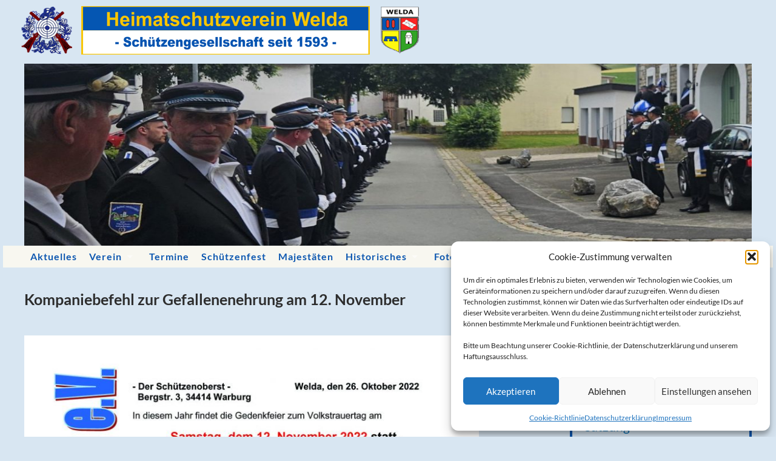

--- FILE ---
content_type: text/html; charset=UTF-8
request_url: http://www.heimatschutzverein-welda.de/kompaniebefehl-zur-gefallenenehrung-am-12-november
body_size: 15037
content:
<!DOCTYPE html>

<html lang="de">

	<head>
		
		<meta charset="UTF-8">
		<meta name="viewport" content="width=device-width, initial-scale=1" >
		<meta name='robots' content='index, follow, max-image-preview:large, max-snippet:-1, max-video-preview:-1' />

	<!-- This site is optimized with the Yoast SEO plugin v21.1 - https://yoast.com/wordpress/plugins/seo/ -->
	<title>Kompaniebefehl zur Gefallenenehrung am 12. November - Heimatschutzverein Welda</title>
	<meta name="description" content="Kompaniebefehl des Heimatschutzverein Welda zur Gefallenenehrung am 12. November 2022" />
	<link rel="canonical" href="https://www.heimatschutzverein-welda.de/kompaniebefehl-zur-gefallenenehrung-am-12-november" />
	<meta property="og:locale" content="de_DE" />
	<meta property="og:type" content="article" />
	<meta property="og:title" content="Kompaniebefehl zur Gefallenenehrung am 12. November - Heimatschutzverein Welda" />
	<meta property="og:description" content="Kompaniebefehl des Heimatschutzverein Welda zur Gefallenenehrung am 12. November 2022" />
	<meta property="og:url" content="https://www.heimatschutzverein-welda.de/kompaniebefehl-zur-gefallenenehrung-am-12-november" />
	<meta property="og:site_name" content="Heimatschutzverein Welda" />
	<meta property="article:published_time" content="2022-11-01T17:16:59+00:00" />
	<meta property="article:modified_time" content="2022-11-01T17:17:31+00:00" />
	<meta property="og:image" content="http://www.heimatschutzverein-welda.de/wp-content/uploads/2022/11/KOBE_Gefallenenehrung-2022-724x1024.jpg" />
	<meta name="author" content="Holger Sprenger" />
	<meta name="twitter:card" content="summary_large_image" />
	<meta name="twitter:label1" content="Verfasst von" />
	<meta name="twitter:data1" content="Holger Sprenger" />
	<script type="application/ld+json" class="yoast-schema-graph">{"@context":"https://schema.org","@graph":[{"@type":"Article","@id":"https://www.heimatschutzverein-welda.de/kompaniebefehl-zur-gefallenenehrung-am-12-november#article","isPartOf":{"@id":"https://www.heimatschutzverein-welda.de/kompaniebefehl-zur-gefallenenehrung-am-12-november"},"author":{"name":"Holger Sprenger","@id":"https://www.heimatschutzverein-welda.de/#/schema/person/cc66364b3fcc53d5abe22bfdd6804089"},"headline":"Kompaniebefehl zur Gefallenenehrung am 12. November","datePublished":"2022-11-01T17:16:59+00:00","dateModified":"2022-11-01T17:17:31+00:00","mainEntityOfPage":{"@id":"https://www.heimatschutzverein-welda.de/kompaniebefehl-zur-gefallenenehrung-am-12-november"},"wordCount":5,"publisher":{"@id":"https://www.heimatschutzverein-welda.de/#organization"},"image":{"@id":"https://www.heimatschutzverein-welda.de/kompaniebefehl-zur-gefallenenehrung-am-12-november#primaryimage"},"thumbnailUrl":"http://www.heimatschutzverein-welda.de/wp-content/uploads/2022/11/KOBE_Gefallenenehrung-2022-724x1024.jpg","keywords":["Gefallenenehrung","Heimatschutzverein","Heimatschutzverein Welda","Kompaniebefehl"],"articleSection":["Aktuelles"],"inLanguage":"de"},{"@type":"WebPage","@id":"https://www.heimatschutzverein-welda.de/kompaniebefehl-zur-gefallenenehrung-am-12-november","url":"https://www.heimatschutzverein-welda.de/kompaniebefehl-zur-gefallenenehrung-am-12-november","name":"Kompaniebefehl zur Gefallenenehrung am 12. November - Heimatschutzverein Welda","isPartOf":{"@id":"https://www.heimatschutzverein-welda.de/#website"},"primaryImageOfPage":{"@id":"https://www.heimatschutzverein-welda.de/kompaniebefehl-zur-gefallenenehrung-am-12-november#primaryimage"},"image":{"@id":"https://www.heimatschutzverein-welda.de/kompaniebefehl-zur-gefallenenehrung-am-12-november#primaryimage"},"thumbnailUrl":"http://www.heimatschutzverein-welda.de/wp-content/uploads/2022/11/KOBE_Gefallenenehrung-2022-724x1024.jpg","datePublished":"2022-11-01T17:16:59+00:00","dateModified":"2022-11-01T17:17:31+00:00","description":"Kompaniebefehl des Heimatschutzverein Welda zur Gefallenenehrung am 12. November 2022","breadcrumb":{"@id":"https://www.heimatschutzverein-welda.de/kompaniebefehl-zur-gefallenenehrung-am-12-november#breadcrumb"},"inLanguage":"de","potentialAction":[{"@type":"ReadAction","target":["https://www.heimatschutzverein-welda.de/kompaniebefehl-zur-gefallenenehrung-am-12-november"]}]},{"@type":"ImageObject","inLanguage":"de","@id":"https://www.heimatschutzverein-welda.de/kompaniebefehl-zur-gefallenenehrung-am-12-november#primaryimage","url":"http://www.heimatschutzverein-welda.de/wp-content/uploads/2022/11/KOBE_Gefallenenehrung-2022-724x1024.jpg","contentUrl":"http://www.heimatschutzverein-welda.de/wp-content/uploads/2022/11/KOBE_Gefallenenehrung-2022-724x1024.jpg"},{"@type":"BreadcrumbList","@id":"https://www.heimatschutzverein-welda.de/kompaniebefehl-zur-gefallenenehrung-am-12-november#breadcrumb","itemListElement":[{"@type":"ListItem","position":1,"name":"Startseite","item":"https://www.heimatschutzverein-welda.de/"},{"@type":"ListItem","position":2,"name":"Aktuelles","item":"https://www.heimatschutzverein-welda.de/aktuelles"},{"@type":"ListItem","position":3,"name":"Kompaniebefehl zur Gefallenenehrung am 12. November"}]},{"@type":"WebSite","@id":"https://www.heimatschutzverein-welda.de/#website","url":"https://www.heimatschutzverein-welda.de/","name":"Heimatschutzverein Welda","description":"- Schützengesellschaft seit 1593 - wir pflegen unsere Tradition, unser Schützenfest und unser Brauchtum in Welda / Warburg","publisher":{"@id":"https://www.heimatschutzverein-welda.de/#organization"},"potentialAction":[{"@type":"SearchAction","target":{"@type":"EntryPoint","urlTemplate":"https://www.heimatschutzverein-welda.de/?s={search_term_string}"},"query-input":"required name=search_term_string"}],"inLanguage":"de"},{"@type":"Organization","@id":"https://www.heimatschutzverein-welda.de/#organization","name":"Heimatschutzverein Welda e.V.","url":"https://www.heimatschutzverein-welda.de/","logo":{"@type":"ImageObject","inLanguage":"de","@id":"https://www.heimatschutzverein-welda.de/#/schema/logo/image/","url":"https://www.heimatschutzverein-welda.de/wp-content/uploads/2021/05/Banner_transparent_2019_2-1.png","contentUrl":"https://www.heimatschutzverein-welda.de/wp-content/uploads/2021/05/Banner_transparent_2019_2-1.png","width":682,"height":80,"caption":"Heimatschutzverein Welda e.V."},"image":{"@id":"https://www.heimatschutzverein-welda.de/#/schema/logo/image/"}},{"@type":"Person","@id":"https://www.heimatschutzverein-welda.de/#/schema/person/cc66364b3fcc53d5abe22bfdd6804089","name":"Holger Sprenger"}]}</script>
	<!-- / Yoast SEO plugin. -->


<link rel='dns-prefetch' href='//www.heimatschutzverein-welda.de' />
<link rel="alternate" type="application/rss+xml" title="Heimatschutzverein Welda &raquo; Feed" href="https://www.heimatschutzverein-welda.de/feed" />
<link rel="alternate" type="application/rss+xml" title="Heimatschutzverein Welda &raquo; Kommentar-Feed" href="https://www.heimatschutzverein-welda.de/comments/feed" />
<link rel="alternate" type="application/rss+xml" title="Heimatschutzverein Welda &raquo; Kompaniebefehl zur Gefallenenehrung am 12. November-Kommentar-Feed" href="https://www.heimatschutzverein-welda.de/kompaniebefehl-zur-gefallenenehrung-am-12-november/feed" />
<script type="text/javascript">
window._wpemojiSettings = {"baseUrl":"https:\/\/s.w.org\/images\/core\/emoji\/14.0.0\/72x72\/","ext":".png","svgUrl":"https:\/\/s.w.org\/images\/core\/emoji\/14.0.0\/svg\/","svgExt":".svg","source":{"concatemoji":"http:\/\/www.heimatschutzverein-welda.de\/wp-includes\/js\/wp-emoji-release.min.js?ver=6.1.9"}};
/*! This file is auto-generated */
!function(e,a,t){var n,r,o,i=a.createElement("canvas"),p=i.getContext&&i.getContext("2d");function s(e,t){var a=String.fromCharCode,e=(p.clearRect(0,0,i.width,i.height),p.fillText(a.apply(this,e),0,0),i.toDataURL());return p.clearRect(0,0,i.width,i.height),p.fillText(a.apply(this,t),0,0),e===i.toDataURL()}function c(e){var t=a.createElement("script");t.src=e,t.defer=t.type="text/javascript",a.getElementsByTagName("head")[0].appendChild(t)}for(o=Array("flag","emoji"),t.supports={everything:!0,everythingExceptFlag:!0},r=0;r<o.length;r++)t.supports[o[r]]=function(e){if(p&&p.fillText)switch(p.textBaseline="top",p.font="600 32px Arial",e){case"flag":return s([127987,65039,8205,9895,65039],[127987,65039,8203,9895,65039])?!1:!s([55356,56826,55356,56819],[55356,56826,8203,55356,56819])&&!s([55356,57332,56128,56423,56128,56418,56128,56421,56128,56430,56128,56423,56128,56447],[55356,57332,8203,56128,56423,8203,56128,56418,8203,56128,56421,8203,56128,56430,8203,56128,56423,8203,56128,56447]);case"emoji":return!s([129777,127995,8205,129778,127999],[129777,127995,8203,129778,127999])}return!1}(o[r]),t.supports.everything=t.supports.everything&&t.supports[o[r]],"flag"!==o[r]&&(t.supports.everythingExceptFlag=t.supports.everythingExceptFlag&&t.supports[o[r]]);t.supports.everythingExceptFlag=t.supports.everythingExceptFlag&&!t.supports.flag,t.DOMReady=!1,t.readyCallback=function(){t.DOMReady=!0},t.supports.everything||(n=function(){t.readyCallback()},a.addEventListener?(a.addEventListener("DOMContentLoaded",n,!1),e.addEventListener("load",n,!1)):(e.attachEvent("onload",n),a.attachEvent("onreadystatechange",function(){"complete"===a.readyState&&t.readyCallback()})),(e=t.source||{}).concatemoji?c(e.concatemoji):e.wpemoji&&e.twemoji&&(c(e.twemoji),c(e.wpemoji)))}(window,document,window._wpemojiSettings);
</script>
<style type="text/css">
img.wp-smiley,
img.emoji {
	display: inline !important;
	border: none !important;
	box-shadow: none !important;
	height: 1em !important;
	width: 1em !important;
	margin: 0 0.07em !important;
	vertical-align: -0.1em !important;
	background: none !important;
	padding: 0 !important;
}
</style>
	<link rel='stylesheet' id='wp-block-library-css' href='http://www.heimatschutzverein-welda.de/wp-includes/css/dist/block-library/style.min.css?ver=6.1.9' type='text/css' media='all' />
<link rel='stylesheet' id='classic-theme-styles-css' href='http://www.heimatschutzverein-welda.de/wp-includes/css/classic-themes.min.css?ver=1' type='text/css' media='all' />
<style id='global-styles-inline-css' type='text/css'>
body{--wp--preset--color--black: #000000;--wp--preset--color--cyan-bluish-gray: #abb8c3;--wp--preset--color--white: #fff;--wp--preset--color--pale-pink: #f78da7;--wp--preset--color--vivid-red: #cf2e2e;--wp--preset--color--luminous-vivid-orange: #ff6900;--wp--preset--color--luminous-vivid-amber: #fcb900;--wp--preset--color--light-green-cyan: #7bdcb5;--wp--preset--color--vivid-green-cyan: #00d084;--wp--preset--color--pale-cyan-blue: #8ed1fc;--wp--preset--color--vivid-cyan-blue: #0693e3;--wp--preset--color--vivid-purple: #9b51e0;--wp--preset--color--accent: #0e72b5;--wp--preset--color--dark-gray: #444;--wp--preset--color--medium-gray: #666;--wp--preset--color--light-gray: #888;--wp--preset--gradient--vivid-cyan-blue-to-vivid-purple: linear-gradient(135deg,rgba(6,147,227,1) 0%,rgb(155,81,224) 100%);--wp--preset--gradient--light-green-cyan-to-vivid-green-cyan: linear-gradient(135deg,rgb(122,220,180) 0%,rgb(0,208,130) 100%);--wp--preset--gradient--luminous-vivid-amber-to-luminous-vivid-orange: linear-gradient(135deg,rgba(252,185,0,1) 0%,rgba(255,105,0,1) 100%);--wp--preset--gradient--luminous-vivid-orange-to-vivid-red: linear-gradient(135deg,rgba(255,105,0,1) 0%,rgb(207,46,46) 100%);--wp--preset--gradient--very-light-gray-to-cyan-bluish-gray: linear-gradient(135deg,rgb(238,238,238) 0%,rgb(169,184,195) 100%);--wp--preset--gradient--cool-to-warm-spectrum: linear-gradient(135deg,rgb(74,234,220) 0%,rgb(151,120,209) 20%,rgb(207,42,186) 40%,rgb(238,44,130) 60%,rgb(251,105,98) 80%,rgb(254,248,76) 100%);--wp--preset--gradient--blush-light-purple: linear-gradient(135deg,rgb(255,206,236) 0%,rgb(152,150,240) 100%);--wp--preset--gradient--blush-bordeaux: linear-gradient(135deg,rgb(254,205,165) 0%,rgb(254,45,45) 50%,rgb(107,0,62) 100%);--wp--preset--gradient--luminous-dusk: linear-gradient(135deg,rgb(255,203,112) 0%,rgb(199,81,192) 50%,rgb(65,88,208) 100%);--wp--preset--gradient--pale-ocean: linear-gradient(135deg,rgb(255,245,203) 0%,rgb(182,227,212) 50%,rgb(51,167,181) 100%);--wp--preset--gradient--electric-grass: linear-gradient(135deg,rgb(202,248,128) 0%,rgb(113,206,126) 100%);--wp--preset--gradient--midnight: linear-gradient(135deg,rgb(2,3,129) 0%,rgb(40,116,252) 100%);--wp--preset--duotone--dark-grayscale: url('#wp-duotone-dark-grayscale');--wp--preset--duotone--grayscale: url('#wp-duotone-grayscale');--wp--preset--duotone--purple-yellow: url('#wp-duotone-purple-yellow');--wp--preset--duotone--blue-red: url('#wp-duotone-blue-red');--wp--preset--duotone--midnight: url('#wp-duotone-midnight');--wp--preset--duotone--magenta-yellow: url('#wp-duotone-magenta-yellow');--wp--preset--duotone--purple-green: url('#wp-duotone-purple-green');--wp--preset--duotone--blue-orange: url('#wp-duotone-blue-orange');--wp--preset--font-size--small: 16px;--wp--preset--font-size--medium: 20px;--wp--preset--font-size--large: 24px;--wp--preset--font-size--x-large: 42px;--wp--preset--font-size--regular: 19px;--wp--preset--font-size--larger: 32px;--wp--preset--spacing--20: 0.44rem;--wp--preset--spacing--30: 0.67rem;--wp--preset--spacing--40: 1rem;--wp--preset--spacing--50: 1.5rem;--wp--preset--spacing--60: 2.25rem;--wp--preset--spacing--70: 3.38rem;--wp--preset--spacing--80: 5.06rem;}:where(.is-layout-flex){gap: 0.5em;}body .is-layout-flow > .alignleft{float: left;margin-inline-start: 0;margin-inline-end: 2em;}body .is-layout-flow > .alignright{float: right;margin-inline-start: 2em;margin-inline-end: 0;}body .is-layout-flow > .aligncenter{margin-left: auto !important;margin-right: auto !important;}body .is-layout-constrained > .alignleft{float: left;margin-inline-start: 0;margin-inline-end: 2em;}body .is-layout-constrained > .alignright{float: right;margin-inline-start: 2em;margin-inline-end: 0;}body .is-layout-constrained > .aligncenter{margin-left: auto !important;margin-right: auto !important;}body .is-layout-constrained > :where(:not(.alignleft):not(.alignright):not(.alignfull)){max-width: var(--wp--style--global--content-size);margin-left: auto !important;margin-right: auto !important;}body .is-layout-constrained > .alignwide{max-width: var(--wp--style--global--wide-size);}body .is-layout-flex{display: flex;}body .is-layout-flex{flex-wrap: wrap;align-items: center;}body .is-layout-flex > *{margin: 0;}:where(.wp-block-columns.is-layout-flex){gap: 2em;}.has-black-color{color: var(--wp--preset--color--black) !important;}.has-cyan-bluish-gray-color{color: var(--wp--preset--color--cyan-bluish-gray) !important;}.has-white-color{color: var(--wp--preset--color--white) !important;}.has-pale-pink-color{color: var(--wp--preset--color--pale-pink) !important;}.has-vivid-red-color{color: var(--wp--preset--color--vivid-red) !important;}.has-luminous-vivid-orange-color{color: var(--wp--preset--color--luminous-vivid-orange) !important;}.has-luminous-vivid-amber-color{color: var(--wp--preset--color--luminous-vivid-amber) !important;}.has-light-green-cyan-color{color: var(--wp--preset--color--light-green-cyan) !important;}.has-vivid-green-cyan-color{color: var(--wp--preset--color--vivid-green-cyan) !important;}.has-pale-cyan-blue-color{color: var(--wp--preset--color--pale-cyan-blue) !important;}.has-vivid-cyan-blue-color{color: var(--wp--preset--color--vivid-cyan-blue) !important;}.has-vivid-purple-color{color: var(--wp--preset--color--vivid-purple) !important;}.has-black-background-color{background-color: var(--wp--preset--color--black) !important;}.has-cyan-bluish-gray-background-color{background-color: var(--wp--preset--color--cyan-bluish-gray) !important;}.has-white-background-color{background-color: var(--wp--preset--color--white) !important;}.has-pale-pink-background-color{background-color: var(--wp--preset--color--pale-pink) !important;}.has-vivid-red-background-color{background-color: var(--wp--preset--color--vivid-red) !important;}.has-luminous-vivid-orange-background-color{background-color: var(--wp--preset--color--luminous-vivid-orange) !important;}.has-luminous-vivid-amber-background-color{background-color: var(--wp--preset--color--luminous-vivid-amber) !important;}.has-light-green-cyan-background-color{background-color: var(--wp--preset--color--light-green-cyan) !important;}.has-vivid-green-cyan-background-color{background-color: var(--wp--preset--color--vivid-green-cyan) !important;}.has-pale-cyan-blue-background-color{background-color: var(--wp--preset--color--pale-cyan-blue) !important;}.has-vivid-cyan-blue-background-color{background-color: var(--wp--preset--color--vivid-cyan-blue) !important;}.has-vivid-purple-background-color{background-color: var(--wp--preset--color--vivid-purple) !important;}.has-black-border-color{border-color: var(--wp--preset--color--black) !important;}.has-cyan-bluish-gray-border-color{border-color: var(--wp--preset--color--cyan-bluish-gray) !important;}.has-white-border-color{border-color: var(--wp--preset--color--white) !important;}.has-pale-pink-border-color{border-color: var(--wp--preset--color--pale-pink) !important;}.has-vivid-red-border-color{border-color: var(--wp--preset--color--vivid-red) !important;}.has-luminous-vivid-orange-border-color{border-color: var(--wp--preset--color--luminous-vivid-orange) !important;}.has-luminous-vivid-amber-border-color{border-color: var(--wp--preset--color--luminous-vivid-amber) !important;}.has-light-green-cyan-border-color{border-color: var(--wp--preset--color--light-green-cyan) !important;}.has-vivid-green-cyan-border-color{border-color: var(--wp--preset--color--vivid-green-cyan) !important;}.has-pale-cyan-blue-border-color{border-color: var(--wp--preset--color--pale-cyan-blue) !important;}.has-vivid-cyan-blue-border-color{border-color: var(--wp--preset--color--vivid-cyan-blue) !important;}.has-vivid-purple-border-color{border-color: var(--wp--preset--color--vivid-purple) !important;}.has-vivid-cyan-blue-to-vivid-purple-gradient-background{background: var(--wp--preset--gradient--vivid-cyan-blue-to-vivid-purple) !important;}.has-light-green-cyan-to-vivid-green-cyan-gradient-background{background: var(--wp--preset--gradient--light-green-cyan-to-vivid-green-cyan) !important;}.has-luminous-vivid-amber-to-luminous-vivid-orange-gradient-background{background: var(--wp--preset--gradient--luminous-vivid-amber-to-luminous-vivid-orange) !important;}.has-luminous-vivid-orange-to-vivid-red-gradient-background{background: var(--wp--preset--gradient--luminous-vivid-orange-to-vivid-red) !important;}.has-very-light-gray-to-cyan-bluish-gray-gradient-background{background: var(--wp--preset--gradient--very-light-gray-to-cyan-bluish-gray) !important;}.has-cool-to-warm-spectrum-gradient-background{background: var(--wp--preset--gradient--cool-to-warm-spectrum) !important;}.has-blush-light-purple-gradient-background{background: var(--wp--preset--gradient--blush-light-purple) !important;}.has-blush-bordeaux-gradient-background{background: var(--wp--preset--gradient--blush-bordeaux) !important;}.has-luminous-dusk-gradient-background{background: var(--wp--preset--gradient--luminous-dusk) !important;}.has-pale-ocean-gradient-background{background: var(--wp--preset--gradient--pale-ocean) !important;}.has-electric-grass-gradient-background{background: var(--wp--preset--gradient--electric-grass) !important;}.has-midnight-gradient-background{background: var(--wp--preset--gradient--midnight) !important;}.has-small-font-size{font-size: var(--wp--preset--font-size--small) !important;}.has-medium-font-size{font-size: var(--wp--preset--font-size--medium) !important;}.has-large-font-size{font-size: var(--wp--preset--font-size--large) !important;}.has-x-large-font-size{font-size: var(--wp--preset--font-size--x-large) !important;}
.wp-block-navigation a:where(:not(.wp-element-button)){color: inherit;}
:where(.wp-block-columns.is-layout-flex){gap: 2em;}
.wp-block-pullquote{font-size: 1.5em;line-height: 1.6;}
</style>
<link rel='stylesheet' id='contact-form-7-css' href='http://www.heimatschutzverein-welda.de/wp-content/plugins/contact-form-7/includes/css/styles.css?ver=5.7.7' type='text/css' media='all' />
<link rel='stylesheet' id='cmplz-general-css' href='http://www.heimatschutzverein-welda.de/wp-content/plugins/complianz-gdpr/assets/css/cookieblocker.min.css?ver=1765900920' type='text/css' media='all' />
<link rel='stylesheet' id='hemingway_Fonts-css' href='http://www.heimatschutzverein-welda.de/fonts/HSV-Welda-Fonts.css' type='text/css' media='all' />
<link rel='stylesheet' id='hemingway_style-css' href='http://www.heimatschutzverein-welda.de/wp-content/themes/hemingway/style.css?ver=3.03' type='text/css' media='all' />
<script type='text/javascript' src='http://www.heimatschutzverein-welda.de/wp-content/plugins/ionos-assistant/js/cookies.js?ver=6.1.9' id='ionos-assistant-wp-cookies-js'></script>
<script type='text/javascript' src='http://www.heimatschutzverein-welda.de/wp-includes/js/jquery/jquery.min.js?ver=3.6.1' id='jquery-core-js'></script>
<script type='text/javascript' src='http://www.heimatschutzverein-welda.de/wp-includes/js/jquery/jquery-migrate.min.js?ver=3.3.2' id='jquery-migrate-js'></script>
<link rel="https://api.w.org/" href="https://www.heimatschutzverein-welda.de/wp-json/" /><link rel="alternate" type="application/json" href="https://www.heimatschutzverein-welda.de/wp-json/wp/v2/posts/7420" /><link rel="EditURI" type="application/rsd+xml" title="RSD" href="https://www.heimatschutzverein-welda.de/xmlrpc.php?rsd" />
<link rel="wlwmanifest" type="application/wlwmanifest+xml" href="http://www.heimatschutzverein-welda.de/wp-includes/wlwmanifest.xml" />
<meta name="generator" content="WordPress 6.1.9" />
<link rel='shortlink' href='https://www.heimatschutzverein-welda.de/?p=7420' />
<link rel="alternate" type="application/json+oembed" href="https://www.heimatschutzverein-welda.de/wp-json/oembed/1.0/embed?url=https%3A%2F%2Fwww.heimatschutzverein-welda.de%2Fkompaniebefehl-zur-gefallenenehrung-am-12-november" />
<link rel="alternate" type="text/xml+oembed" href="https://www.heimatschutzverein-welda.de/wp-json/oembed/1.0/embed?url=https%3A%2F%2Fwww.heimatschutzverein-welda.de%2Fkompaniebefehl-zur-gefallenenehrung-am-12-november&#038;format=xml" />
			<style>.cmplz-hidden {
					display: none !important;
				}</style><style type="text/css"><!--Customizer CSS-->body::selection { background:#0e72b5; }body a { color:#0e72b5; }body a:hover { color:#0e72b5; }.blog-title a:hover { color:#0e72b5; }.blog-menu a:hover { color:#0e72b5; }.featured-media .sticky-post { background-color:#0e72b5; }.post-title a:hover { color:#0e72b5; }.post-meta a:hover { color:#0e72b5; }.post-content a { color:#0e72b5; }.post-content a:hover { color:#0e72b5; }.blog .format-quote blockquote cite a:hover { color:#0e72b5; }.post-content a.more-link:hover { background-color:#0e72b5; }.post-content input[type="submit"]:hover { background-color:#0e72b5; }.post-content input[type="reset"]:hover { background-color:#0e72b5; }.post-content input[type="button"]:hover { background-color:#0e72b5; }.post-content fieldset legend { background-color:#0e72b5; }.post-content a.wp-block-file__button { background-color:#0e72b5; }.post-content .has-accent-color { color:#0e72b5; }.post-content .has-accent-background-color { background-color:#0e72b5; }.post-categories a { color:#0e72b5; }.post-categories a:hover { color:#0e72b5; }.post-tags a:hover { background:#0e72b5; }.post-tags a:hover:after { border-right-color:#0e72b5; }.post-nav a:hover { color:#0e72b5; }.archive-nav a:hover { color:#0e72b5; }.logged-in-as a { color:#0e72b5; }.logged-in-as a:hover { color:#0e72b5; }.content #respond input[type="submit"]:hover { background-color:#0e72b5; }.comment-meta-content cite a:hover { color:#0e72b5; }.comment-meta-content p a:hover { color:#0e72b5; }.comment-actions a:hover { color:#0e72b5; }#cancel-comment-reply-link { color:#0e72b5; }#cancel-comment-reply-link:hover { color:#0e72b5; }.comment-nav-below a:hover { color:#0e72b5; }.widget-title a { color:#0e72b5; }.widget-title a:hover { color:#0e72b5; }.widget_text a { color:#0e72b5; }.widget_text a:hover { color:#0e72b5; }.widget_rss a { color:#0e72b5; }.widget_rss a:hover { color:#0e72b5; }.widget_archive a { color:#0e72b5; }.widget_archive a:hover { color:#0e72b5; }.widget_meta a { color:#0e72b5; }.widget_meta a:hover { color:#0e72b5; }.widget_recent_comments a { color:#0e72b5; }.widget_recent_comments a:hover { color:#0e72b5; }.widget_pages a { color:#0e72b5; }.widget_pages a:hover { color:#0e72b5; }.widget_links a { color:#0e72b5; }.widget_links a:hover { color:#0e72b5; }.widget_recent_entries a { color:#0e72b5; }.widget_recent_entries a:hover { color:#0e72b5; }.widget_categories a { color:#0e72b5; }.widget_categories a:hover { color:#0e72b5; }.searchform #searchsubmit { background:#0e72b5; }.searchform #searchsubmit { border-color:#0e72b5; }.searchform #searchsubmit:hover { background:#0e72b5; }.searchform #searchsubmit:hover { border-color:#0e72b5; }#wp-calendar a { color:#0e72b5; }#wp-calendar a:hover { color:#0e72b5; }#wp-calendar tfoot a:hover { color:#0e72b5; }.dribbble-shot:hover { background:#0e72b5; }.widgetmore a { color:#0e72b5; }.widgetmore a:hover { color:#0e72b5; }.flickr_badge_image a:hover img { background:#0e72b5; }.footer .flickr_badge_image a:hover img { background:#0e72b5; }.footer .dribbble-shot:hover img { background:#0e72b5; }.sidebar .tagcloud a:hover { background:#0e72b5; }.footer .tagcloud a:hover { background:#0e72b5; }.credits a:hover { color:#0e72b5; }body#tinymce.wp-editor a { color:#0e72b5; }body#tinymce.wp-editor a:hover { color:#0e72b5; }</style><!-- /Customizer CSS --><style type="text/css" id="custom-background-css">
body.custom-background { background-color: #d8e6f2; }
</style>
	<link rel="icon" href="https://www.heimatschutzverein-welda.de/wp-content/uploads/2021/05/cropped-cropped-Heimatschutzverein-Welda-icon-32x32.png" sizes="32x32" />
<link rel="icon" href="https://www.heimatschutzverein-welda.de/wp-content/uploads/2021/05/cropped-cropped-Heimatschutzverein-Welda-icon-192x192.png" sizes="192x192" />
<link rel="apple-touch-icon" href="https://www.heimatschutzverein-welda.de/wp-content/uploads/2021/05/cropped-cropped-Heimatschutzverein-Welda-icon-180x180.png" />
<meta name="msapplication-TileImage" content="https://www.heimatschutzverein-welda.de/wp-content/uploads/2021/05/cropped-cropped-Heimatschutzverein-Welda-icon-270x270.png" />
	
	</head>
	
	<body data-cmplz=1 class="post-template-default single single-post postid-7420 single-format-standard custom-background">

		<svg xmlns="http://www.w3.org/2000/svg" viewBox="0 0 0 0" width="0" height="0" focusable="false" role="none" style="visibility: hidden; position: absolute; left: -9999px; overflow: hidden;" ><defs><filter id="wp-duotone-dark-grayscale"><feColorMatrix color-interpolation-filters="sRGB" type="matrix" values=" .299 .587 .114 0 0 .299 .587 .114 0 0 .299 .587 .114 0 0 .299 .587 .114 0 0 " /><feComponentTransfer color-interpolation-filters="sRGB" ><feFuncR type="table" tableValues="0 0.49803921568627" /><feFuncG type="table" tableValues="0 0.49803921568627" /><feFuncB type="table" tableValues="0 0.49803921568627" /><feFuncA type="table" tableValues="1 1" /></feComponentTransfer><feComposite in2="SourceGraphic" operator="in" /></filter></defs></svg><svg xmlns="http://www.w3.org/2000/svg" viewBox="0 0 0 0" width="0" height="0" focusable="false" role="none" style="visibility: hidden; position: absolute; left: -9999px; overflow: hidden;" ><defs><filter id="wp-duotone-grayscale"><feColorMatrix color-interpolation-filters="sRGB" type="matrix" values=" .299 .587 .114 0 0 .299 .587 .114 0 0 .299 .587 .114 0 0 .299 .587 .114 0 0 " /><feComponentTransfer color-interpolation-filters="sRGB" ><feFuncR type="table" tableValues="0 1" /><feFuncG type="table" tableValues="0 1" /><feFuncB type="table" tableValues="0 1" /><feFuncA type="table" tableValues="1 1" /></feComponentTransfer><feComposite in2="SourceGraphic" operator="in" /></filter></defs></svg><svg xmlns="http://www.w3.org/2000/svg" viewBox="0 0 0 0" width="0" height="0" focusable="false" role="none" style="visibility: hidden; position: absolute; left: -9999px; overflow: hidden;" ><defs><filter id="wp-duotone-purple-yellow"><feColorMatrix color-interpolation-filters="sRGB" type="matrix" values=" .299 .587 .114 0 0 .299 .587 .114 0 0 .299 .587 .114 0 0 .299 .587 .114 0 0 " /><feComponentTransfer color-interpolation-filters="sRGB" ><feFuncR type="table" tableValues="0.54901960784314 0.98823529411765" /><feFuncG type="table" tableValues="0 1" /><feFuncB type="table" tableValues="0.71764705882353 0.25490196078431" /><feFuncA type="table" tableValues="1 1" /></feComponentTransfer><feComposite in2="SourceGraphic" operator="in" /></filter></defs></svg><svg xmlns="http://www.w3.org/2000/svg" viewBox="0 0 0 0" width="0" height="0" focusable="false" role="none" style="visibility: hidden; position: absolute; left: -9999px; overflow: hidden;" ><defs><filter id="wp-duotone-blue-red"><feColorMatrix color-interpolation-filters="sRGB" type="matrix" values=" .299 .587 .114 0 0 .299 .587 .114 0 0 .299 .587 .114 0 0 .299 .587 .114 0 0 " /><feComponentTransfer color-interpolation-filters="sRGB" ><feFuncR type="table" tableValues="0 1" /><feFuncG type="table" tableValues="0 0.27843137254902" /><feFuncB type="table" tableValues="0.5921568627451 0.27843137254902" /><feFuncA type="table" tableValues="1 1" /></feComponentTransfer><feComposite in2="SourceGraphic" operator="in" /></filter></defs></svg><svg xmlns="http://www.w3.org/2000/svg" viewBox="0 0 0 0" width="0" height="0" focusable="false" role="none" style="visibility: hidden; position: absolute; left: -9999px; overflow: hidden;" ><defs><filter id="wp-duotone-midnight"><feColorMatrix color-interpolation-filters="sRGB" type="matrix" values=" .299 .587 .114 0 0 .299 .587 .114 0 0 .299 .587 .114 0 0 .299 .587 .114 0 0 " /><feComponentTransfer color-interpolation-filters="sRGB" ><feFuncR type="table" tableValues="0 0" /><feFuncG type="table" tableValues="0 0.64705882352941" /><feFuncB type="table" tableValues="0 1" /><feFuncA type="table" tableValues="1 1" /></feComponentTransfer><feComposite in2="SourceGraphic" operator="in" /></filter></defs></svg><svg xmlns="http://www.w3.org/2000/svg" viewBox="0 0 0 0" width="0" height="0" focusable="false" role="none" style="visibility: hidden; position: absolute; left: -9999px; overflow: hidden;" ><defs><filter id="wp-duotone-magenta-yellow"><feColorMatrix color-interpolation-filters="sRGB" type="matrix" values=" .299 .587 .114 0 0 .299 .587 .114 0 0 .299 .587 .114 0 0 .299 .587 .114 0 0 " /><feComponentTransfer color-interpolation-filters="sRGB" ><feFuncR type="table" tableValues="0.78039215686275 1" /><feFuncG type="table" tableValues="0 0.94901960784314" /><feFuncB type="table" tableValues="0.35294117647059 0.47058823529412" /><feFuncA type="table" tableValues="1 1" /></feComponentTransfer><feComposite in2="SourceGraphic" operator="in" /></filter></defs></svg><svg xmlns="http://www.w3.org/2000/svg" viewBox="0 0 0 0" width="0" height="0" focusable="false" role="none" style="visibility: hidden; position: absolute; left: -9999px; overflow: hidden;" ><defs><filter id="wp-duotone-purple-green"><feColorMatrix color-interpolation-filters="sRGB" type="matrix" values=" .299 .587 .114 0 0 .299 .587 .114 0 0 .299 .587 .114 0 0 .299 .587 .114 0 0 " /><feComponentTransfer color-interpolation-filters="sRGB" ><feFuncR type="table" tableValues="0.65098039215686 0.40392156862745" /><feFuncG type="table" tableValues="0 1" /><feFuncB type="table" tableValues="0.44705882352941 0.4" /><feFuncA type="table" tableValues="1 1" /></feComponentTransfer><feComposite in2="SourceGraphic" operator="in" /></filter></defs></svg><svg xmlns="http://www.w3.org/2000/svg" viewBox="0 0 0 0" width="0" height="0" focusable="false" role="none" style="visibility: hidden; position: absolute; left: -9999px; overflow: hidden;" ><defs><filter id="wp-duotone-blue-orange"><feColorMatrix color-interpolation-filters="sRGB" type="matrix" values=" .299 .587 .114 0 0 .299 .587 .114 0 0 .299 .587 .114 0 0 .299 .587 .114 0 0 " /><feComponentTransfer color-interpolation-filters="sRGB" ><feFuncR type="table" tableValues="0.098039215686275 1" /><feFuncG type="table" tableValues="0 0.66274509803922" /><feFuncB type="table" tableValues="0.84705882352941 0.41960784313725" /><feFuncA type="table" tableValues="1 1" /></feComponentTransfer><feComposite in2="SourceGraphic" operator="in" /></filter></defs></svg>	
		<div class="big-wrapper">
	
			<div class="header-cover section bg-dark-light no-padding">

						
				<div class="header section" style="background-image: url( http://www.heimatschutzverein-welda.de/wp-content/uploads/2025/07/cropped-20250628_181414-scaled-2.jpg );">
							
					<div class="header-inner section-inner">
					
												
							<div class='blog-logo'>
							
						        <a href='https://www.heimatschutzverein-welda.de/' title='Heimatschutzverein Welda &mdash; - Schützengesellschaft seit 1593 - wir pflegen unsere Tradition, unser Schützenfest und unser Brauchtum in Welda / Warburg' rel='home'>
						        	<img src='http://www.heimatschutzverein-welda.de/wp-content/uploads/2021/05/Banner_transparent_2019_2-1.png' alt='Heimatschutzverein Welda'>
						        </a>
						        
						    </div><!-- .blog-logo -->
					
															
					</div><!-- .header-inner -->
								
				</div><!-- .header -->
			
			</div><!-- .bg-dark -->
			
			<div class="navigation section no-padding bg-dark">
			
				<div class="navigation-inner section-inner">
				
					<div class="toggle-container hidden">
			
						<button type="button" class="nav-toggle toggle">
								
							<div class="bar"></div>
							<div class="bar"></div>
							<div class="bar"></div>
						
						</button>
						
						<button type="button" class="search-toggle toggle">
								
							<div class="metal"></div>
							<div class="glass"></div>
							<div class="handle"></div>
						
						</button>
						
						<div class="clear"></div>
					
					</div><!-- .toggle-container -->
					
					<div class="blog-search hidden">
					
						<form role="search" method="get" id="searchform" class="searchform" action="https://www.heimatschutzverein-welda.de/">
				<div>
					<label class="screen-reader-text" for="s">Suche nach:</label>
					<input type="text" value="" name="s" id="s" />
					<input type="submit" id="searchsubmit" value="Suchen" />
				</div>
			</form>					
					</div>
				
					<ul class="blog-menu">
					
						<li id="menu-item-6040" class="menu-item menu-item-type-post_type menu-item-object-page current_page_parent menu-item-6040"><a href="https://www.heimatschutzverein-welda.de/aktuelles">Aktuelles</a></li>
<li id="menu-item-6193" class="menu-item menu-item-type-post_type menu-item-object-page menu-item-has-children has-children menu-item-6193"><a href="https://www.heimatschutzverein-welda.de/grusswort">Verein</a>
<ul class="sub-menu">
	<li id="menu-item-6174" class="menu-item menu-item-type-post_type menu-item-object-page menu-item-6174"><a href="https://www.heimatschutzverein-welda.de/grusswort">Grußwort</a></li>
	<li id="menu-item-6190" class="menu-item menu-item-type-post_type menu-item-object-page menu-item-6190"><a href="https://www.heimatschutzverein-welda.de/der-heimatschutzverein/vorstand">Vorstand</a></li>
	<li id="menu-item-6189" class="menu-item menu-item-type-post_type menu-item-object-page menu-item-6189"><a href="https://www.heimatschutzverein-welda.de/der-heimatschutzverein/offizierskorps-heimatschutzverein-welda">Offizierskorps</a></li>
	<li id="menu-item-6191" class="menu-item menu-item-type-post_type menu-item-object-page menu-item-6191"><a href="https://www.heimatschutzverein-welda.de/der-heimatschutzverein/satzung">Satzung</a></li>
	<li id="menu-item-6185" class="menu-item menu-item-type-post_type menu-item-object-page menu-item-6185"><a href="https://www.heimatschutzverein-welda.de/der-heimatschutzverein/chronik">Chronik</a></li>
	<li id="menu-item-6153" class="menu-item menu-item-type-custom menu-item-object-custom menu-item-6153"><a href="http://heimatschutzverein-welda.de/wp-content/uploads/2019/10/Beitritterklaerung-Heimatschutzverein-Welda-e.V.pdf">Beitrittserklärung</a></li>
	<li id="menu-item-6151" class="menu-item menu-item-type-post_type menu-item-object-page menu-item-6151"><a href="https://www.heimatschutzverein-welda.de/der-heimatschutzverein/kontakt-2">Kontakt</a></li>
	<li id="menu-item-6188" class="menu-item menu-item-type-post_type menu-item-object-page menu-item-6188"><a href="https://www.heimatschutzverein-welda.de/der-heimatschutzverein/kontaktformular">Kontaktformular</a></li>
	<li id="menu-item-6152" class="menu-item menu-item-type-post_type menu-item-object-page menu-item-6152"><a href="https://www.heimatschutzverein-welda.de/der-heimatschutzverein/impressum">Impressum</a></li>
	<li id="menu-item-6186" class="menu-item menu-item-type-post_type menu-item-object-page menu-item-privacy-policy menu-item-6186"><a href="https://www.heimatschutzverein-welda.de/der-heimatschutzverein/datenschutzerklaerung">Datenschutzerklärung</a></li>
</ul>
</li>
<li id="menu-item-6033" class="menu-item menu-item-type-post_type menu-item-object-page menu-item-6033"><a href="https://www.heimatschutzverein-welda.de/termine">Termine</a></li>
<li id="menu-item-6032" class="menu-item menu-item-type-post_type menu-item-object-page menu-item-6032"><a href="https://www.heimatschutzverein-welda.de/schuetzenfest-2024">Schützenfest</a></li>
<li id="menu-item-6157" class="menu-item menu-item-type-post_type menu-item-object-page menu-item-6157"><a href="https://www.heimatschutzverein-welda.de/majestaeten">Majestäten</a></li>
<li id="menu-item-6044" class="menu-item menu-item-type-post_type menu-item-object-page menu-item-has-children has-children menu-item-6044"><a href="https://www.heimatschutzverein-welda.de/historisches">Historisches</a>
<ul class="sub-menu">
	<li id="menu-item-6046" class="menu-item menu-item-type-post_type menu-item-object-page menu-item-6046"><a href="https://www.heimatschutzverein-welda.de/historisches/abschrift-der-statuten-von-1593">Die Statuten von 1593</a></li>
	<li id="menu-item-6045" class="menu-item menu-item-type-post_type menu-item-object-page menu-item-6045"><a href="https://www.heimatschutzverein-welda.de/historisches/statuten-von-1872">Die Statuten von 1872</a></li>
	<li id="menu-item-6050" class="menu-item menu-item-type-post_type menu-item-object-page menu-item-6050"><a href="https://www.heimatschutzverein-welda.de/historisches/historische-schuetzeneide">Historische Schützeneide</a></li>
	<li id="menu-item-6047" class="menu-item menu-item-type-post_type menu-item-object-page menu-item-6047"><a href="https://www.heimatschutzverein-welda.de/historisches/historische-quellen">Historische Quellen</a></li>
</ul>
</li>
<li id="menu-item-6036" class="menu-item menu-item-type-post_type menu-item-object-page menu-item-6036"><a href="https://www.heimatschutzverein-welda.de/galerie">Fotos</a></li>
<li id="menu-item-6053" class="menu-item menu-item-type-post_type menu-item-object-page menu-item-has-children has-children menu-item-6053"><a href="https://www.heimatschutzverein-welda.de/filme-und-videos">Filme</a>
<ul class="sub-menu">
	<li id="menu-item-6054" class="menu-item menu-item-type-post_type menu-item-object-page menu-item-6054"><a href="https://www.heimatschutzverein-welda.de/filme-und-videos/filme-und-videos-von-unserem-425-jaehrigen-jubilaeums-schuetzenfest-in-welda">Filme und Videos 2018</a></li>
	<li id="menu-item-6057" class="menu-item menu-item-type-post_type menu-item-object-page menu-item-6057"><a href="https://www.heimatschutzverein-welda.de/filme-und-videos/filme-und-videos-ab-2009">Filme und Videos ab 2009</a></li>
	<li id="menu-item-6056" class="menu-item menu-item-type-post_type menu-item-object-page menu-item-6056"><a href="https://www.heimatschutzverein-welda.de/filme-und-videos/filme-und-videos-von-unseren-schuetzenfesten-in-welda-1980-bis-2009">Filme – 1980 bis 2009</a></li>
	<li id="menu-item-6055" class="menu-item menu-item-type-post_type menu-item-object-page menu-item-6055"><a href="https://www.heimatschutzverein-welda.de/filme-und-videos/filme-und-videos-von-unseren-schuetzenfesten-in-welda-1949-bis-1979">Filme – 1949 bis 1979</a></li>
</ul>
</li>
<li id="menu-item-6169" class="menu-item menu-item-type-post_type menu-item-object-page menu-item-has-children has-children menu-item-6169"><a href="https://www.heimatschutzverein-welda.de/reisen-mit-dem-heimatschutzverein-welda">Reisen</a>
<ul class="sub-menu">
	<li id="menu-item-9481" class="menu-item menu-item-type-post_type menu-item-object-page menu-item-9481"><a href="https://www.heimatschutzverein-welda.de/reisen-mit-dem-heimatschutzverein-welda">Flandernreise des Heimatschutzverein Welda</a></li>
	<li id="menu-item-9054" class="menu-item menu-item-type-post_type menu-item-object-post menu-item-9054"><a href="https://www.heimatschutzverein-welda.de/sachsenreise-des-heimatschutzverein-welda">Sachsenreise des Heimatschutzverein Welda</a></li>
</ul>
</li>
<li id="menu-item-6156" class="menu-item menu-item-type-post_type menu-item-object-page menu-item-6156"><a href="https://www.heimatschutzverein-welda.de/presse">Presse</a></li>

					 </ul>

					 <div class="clear"></div>
					 
					 <ul class="mobile-menu">
					
						<li class="menu-item menu-item-type-post_type menu-item-object-page current_page_parent menu-item-6040"><a href="https://www.heimatschutzverein-welda.de/aktuelles">Aktuelles</a></li>
<li class="menu-item menu-item-type-post_type menu-item-object-page menu-item-has-children has-children menu-item-6193"><a href="https://www.heimatschutzverein-welda.de/grusswort">Verein</a>
<ul class="sub-menu">
	<li class="menu-item menu-item-type-post_type menu-item-object-page menu-item-6174"><a href="https://www.heimatschutzverein-welda.de/grusswort">Grußwort</a></li>
	<li class="menu-item menu-item-type-post_type menu-item-object-page menu-item-6190"><a href="https://www.heimatschutzverein-welda.de/der-heimatschutzverein/vorstand">Vorstand</a></li>
	<li class="menu-item menu-item-type-post_type menu-item-object-page menu-item-6189"><a href="https://www.heimatschutzverein-welda.de/der-heimatschutzverein/offizierskorps-heimatschutzverein-welda">Offizierskorps</a></li>
	<li class="menu-item menu-item-type-post_type menu-item-object-page menu-item-6191"><a href="https://www.heimatschutzverein-welda.de/der-heimatschutzverein/satzung">Satzung</a></li>
	<li class="menu-item menu-item-type-post_type menu-item-object-page menu-item-6185"><a href="https://www.heimatschutzverein-welda.de/der-heimatschutzverein/chronik">Chronik</a></li>
	<li class="menu-item menu-item-type-custom menu-item-object-custom menu-item-6153"><a href="http://heimatschutzverein-welda.de/wp-content/uploads/2019/10/Beitritterklaerung-Heimatschutzverein-Welda-e.V.pdf">Beitrittserklärung</a></li>
	<li class="menu-item menu-item-type-post_type menu-item-object-page menu-item-6151"><a href="https://www.heimatschutzverein-welda.de/der-heimatschutzverein/kontakt-2">Kontakt</a></li>
	<li class="menu-item menu-item-type-post_type menu-item-object-page menu-item-6188"><a href="https://www.heimatschutzverein-welda.de/der-heimatschutzverein/kontaktformular">Kontaktformular</a></li>
	<li class="menu-item menu-item-type-post_type menu-item-object-page menu-item-6152"><a href="https://www.heimatschutzverein-welda.de/der-heimatschutzverein/impressum">Impressum</a></li>
	<li class="menu-item menu-item-type-post_type menu-item-object-page menu-item-privacy-policy menu-item-6186"><a href="https://www.heimatschutzverein-welda.de/der-heimatschutzverein/datenschutzerklaerung">Datenschutzerklärung</a></li>
</ul>
</li>
<li class="menu-item menu-item-type-post_type menu-item-object-page menu-item-6033"><a href="https://www.heimatschutzverein-welda.de/termine">Termine</a></li>
<li class="menu-item menu-item-type-post_type menu-item-object-page menu-item-6032"><a href="https://www.heimatschutzverein-welda.de/schuetzenfest-2024">Schützenfest</a></li>
<li class="menu-item menu-item-type-post_type menu-item-object-page menu-item-6157"><a href="https://www.heimatschutzverein-welda.de/majestaeten">Majestäten</a></li>
<li class="menu-item menu-item-type-post_type menu-item-object-page menu-item-has-children has-children menu-item-6044"><a href="https://www.heimatschutzverein-welda.de/historisches">Historisches</a>
<ul class="sub-menu">
	<li class="menu-item menu-item-type-post_type menu-item-object-page menu-item-6046"><a href="https://www.heimatschutzverein-welda.de/historisches/abschrift-der-statuten-von-1593">Die Statuten von 1593</a></li>
	<li class="menu-item menu-item-type-post_type menu-item-object-page menu-item-6045"><a href="https://www.heimatschutzverein-welda.de/historisches/statuten-von-1872">Die Statuten von 1872</a></li>
	<li class="menu-item menu-item-type-post_type menu-item-object-page menu-item-6050"><a href="https://www.heimatschutzverein-welda.de/historisches/historische-schuetzeneide">Historische Schützeneide</a></li>
	<li class="menu-item menu-item-type-post_type menu-item-object-page menu-item-6047"><a href="https://www.heimatschutzverein-welda.de/historisches/historische-quellen">Historische Quellen</a></li>
</ul>
</li>
<li class="menu-item menu-item-type-post_type menu-item-object-page menu-item-6036"><a href="https://www.heimatschutzverein-welda.de/galerie">Fotos</a></li>
<li class="menu-item menu-item-type-post_type menu-item-object-page menu-item-has-children has-children menu-item-6053"><a href="https://www.heimatschutzverein-welda.de/filme-und-videos">Filme</a>
<ul class="sub-menu">
	<li class="menu-item menu-item-type-post_type menu-item-object-page menu-item-6054"><a href="https://www.heimatschutzverein-welda.de/filme-und-videos/filme-und-videos-von-unserem-425-jaehrigen-jubilaeums-schuetzenfest-in-welda">Filme und Videos 2018</a></li>
	<li class="menu-item menu-item-type-post_type menu-item-object-page menu-item-6057"><a href="https://www.heimatschutzverein-welda.de/filme-und-videos/filme-und-videos-ab-2009">Filme und Videos ab 2009</a></li>
	<li class="menu-item menu-item-type-post_type menu-item-object-page menu-item-6056"><a href="https://www.heimatschutzverein-welda.de/filme-und-videos/filme-und-videos-von-unseren-schuetzenfesten-in-welda-1980-bis-2009">Filme – 1980 bis 2009</a></li>
	<li class="menu-item menu-item-type-post_type menu-item-object-page menu-item-6055"><a href="https://www.heimatschutzverein-welda.de/filme-und-videos/filme-und-videos-von-unseren-schuetzenfesten-in-welda-1949-bis-1979">Filme – 1949 bis 1979</a></li>
</ul>
</li>
<li class="menu-item menu-item-type-post_type menu-item-object-page menu-item-has-children has-children menu-item-6169"><a href="https://www.heimatschutzverein-welda.de/reisen-mit-dem-heimatschutzverein-welda">Reisen</a>
<ul class="sub-menu">
	<li class="menu-item menu-item-type-post_type menu-item-object-page menu-item-9481"><a href="https://www.heimatschutzverein-welda.de/reisen-mit-dem-heimatschutzverein-welda">Flandernreise des Heimatschutzverein Welda</a></li>
	<li class="menu-item menu-item-type-post_type menu-item-object-post menu-item-9054"><a href="https://www.heimatschutzverein-welda.de/sachsenreise-des-heimatschutzverein-welda">Sachsenreise des Heimatschutzverein Welda</a></li>
</ul>
</li>
<li class="menu-item menu-item-type-post_type menu-item-object-page menu-item-6156"><a href="https://www.heimatschutzverein-welda.de/presse">Presse</a></li>
						
					 </ul>
				 
				</div><!-- .navigation-inner -->
				
			</div><!-- .navigation -->
<div class="wrapper section-inner">

	<div class="content left">
												        
				
				<div class="posts">
			
					<div id="post-7420" class="post-7420 post type-post status-publish format-standard hentry category-aktuelles tag-gefallenenehrung tag-heimatschutzverein tag-heimatschutzverein-welda tag-kompaniebefehl">
		
						<div class="post-header">

							
														
								<h1 class="post-title">

																	
										<a href="https://www.heimatschutzverein-welda.de/kompaniebefehl-zur-gefallenenehrung-am-12-november" rel="bookmark">Kompaniebefehl zur Gefallenenehrung am 12. November</a>

																		
								</h1>

							
															
								<!-- .post-meta -->

														
						</div><!-- .post-header -->
																										
						<div class="post-content">
						
							<p><a href="https://www.heimatschutzverein-welda.de/wp-content/uploads/2022/11/KOBE_Gefallenenehrung-2022.jpg"><img decoding="async" class="alignnone wp-image-7421" src="https://www.heimatschutzverein-welda.de/wp-content/uploads/2022/11/KOBE_Gefallenenehrung-2022-724x1024.jpg" alt="KOBE_Gefallenenehrung 2022" width="750" height="1061" srcset="https://www.heimatschutzverein-welda.de/wp-content/uploads/2022/11/KOBE_Gefallenenehrung-2022-724x1024.jpg 724w, https://www.heimatschutzverein-welda.de/wp-content/uploads/2022/11/KOBE_Gefallenenehrung-2022-212x300.jpg 212w, https://www.heimatschutzverein-welda.de/wp-content/uploads/2022/11/KOBE_Gefallenenehrung-2022-141x200.jpg 141w, https://www.heimatschutzverein-welda.de/wp-content/uploads/2022/11/KOBE_Gefallenenehrung-2022-768x1087.jpg 768w, https://www.heimatschutzverein-welda.de/wp-content/uploads/2022/11/KOBE_Gefallenenehrung-2022-1085x1536.jpg 1085w, https://www.heimatschutzverein-welda.de/wp-content/uploads/2022/11/KOBE_Gefallenenehrung-2022-676x957.jpg 676w, https://www.heimatschutzverein-welda.de/wp-content/uploads/2022/11/KOBE_Gefallenenehrung-2022.jpg 1240w" sizes="(max-width: 750px) 100vw, 750px" /></a></p>
																			
						</div><!-- .post-content -->
									
						<div class="clear"></div>

												
							<div class="post-meta-bottom">
																				
								<p class="post-categories"><span class="category-icon"><span class="front-flap"></span></span> <a href="https://www.heimatschutzverein-welda.de/category/aktuelles" rel="category tag">Aktuelles</a></p>
								
																	<p class="post-tags"><a href="https://www.heimatschutzverein-welda.de/tag/gefallenenehrung" rel="tag">Gefallenenehrung</a><a href="https://www.heimatschutzverein-welda.de/tag/heimatschutzverein" rel="tag">Heimatschutzverein</a><a href="https://www.heimatschutzverein-welda.de/tag/heimatschutzverein-welda" rel="tag">Heimatschutzverein Welda</a><a href="https://www.heimatschutzverein-welda.de/tag/kompaniebefehl" rel="tag">Kompaniebefehl</a></p>
																
								<div class="clear"></div>

																						
									<div class="post-nav">
																
																				
											<a class="post-nav-older" href="https://www.heimatschutzverein-welda.de/pokalschiessen-des-heimatschutzverein-welda-2022">
												
												<h5>Vorheriger Beitrag</h5>
												Pokalschießen des Heimatschutzverein Welda 2022											
											</a>
									
																				
																					
											<a class="post-nav-newer" href="https://www.heimatschutzverein-welda.de/gedenkfeier-zum-volkstrauertag-am-kriegerehrenmal">
											
												<h5>Nächster Beitrag</h5>
												Gedenkfeier zum Volkstrauertag am Kriegerehrenmal											
											</a>
									
																											
										<div class="clear"></div>
									
									</div><!-- .post-nav -->

																					
							</div><!-- .post-meta-bottom -->

							
	<p class="nocomments">Comments are closed.</p>
	
    
		
			</div><!-- .post -->
			
		</div><!-- .posts -->
	
	</div><!-- .content -->
	
	
	<div class="sidebar right" role="complementary">
	
		<div class="widget widget_search"><div class="widget-content"><form role="search" method="get" id="searchform" class="searchform" action="https://www.heimatschutzverein-welda.de/">
				<div>
					<label class="screen-reader-text" for="s">Suche nach:</label>
					<input type="text" value="" name="s" id="s" />
					<input type="submit" id="searchsubmit" value="Suchen" />
				</div>
			</form></div><div class="clear"></div></div><div class="widget widget_nav_menu"><div class="widget-content"><h3 class="widget-title">Der Heimatschutzverein</h3><div class="menu-seitenmenue-rechts-container"><ul id="menu-seitenmenue-rechts" class="menu"><li id="menu-item-6038" class="menu-item menu-item-type-post_type menu-item-object-page menu-item-6038"><a href="https://www.heimatschutzverein-welda.de/der-heimatschutzverein/vorstand">Vorstand</a></li>
<li id="menu-item-6052" class="menu-item menu-item-type-post_type menu-item-object-page menu-item-6052"><a href="https://www.heimatschutzverein-welda.de/der-heimatschutzverein/offizierskorps-heimatschutzverein-welda">Offizierskorps</a></li>
<li id="menu-item-6037" class="menu-item menu-item-type-post_type menu-item-object-page menu-item-6037"><a href="https://www.heimatschutzverein-welda.de/der-heimatschutzverein/satzung">Satzung</a></li>
<li id="menu-item-6028" class="menu-item menu-item-type-post_type menu-item-object-page menu-item-6028"><a href="https://www.heimatschutzverein-welda.de/der-heimatschutzverein/chronik">Chronik</a></li>
<li id="menu-item-6150" class="menu-item menu-item-type-custom menu-item-object-custom menu-item-6150"><a href="http://www.heimatschutzverein-welda.de/wp-content/uploads/2024/03/Beitritterklaerung-Heimatschutzverein-Welda-e.V.pdf">Beitrittserklärung</a></li>
<li id="menu-item-6165" class="menu-item menu-item-type-post_type menu-item-object-page menu-item-6165"><a href="https://www.heimatschutzverein-welda.de/der-heimatschutzverein/kontakt-2">Kontakt</a></li>
<li id="menu-item-6160" class="menu-item menu-item-type-post_type menu-item-object-page menu-item-6160"><a href="https://www.heimatschutzverein-welda.de/der-heimatschutzverein/kontaktformular">Kontaktformular</a></li>
<li id="menu-item-9574" class="menu-item menu-item-type-post_type menu-item-object-page menu-item-9574"><a href="https://www.heimatschutzverein-welda.de/der-heimatschutzverein/unsere-sponsoren">Unsere Sponsoren</a></li>
<li id="menu-item-6035" class="menu-item menu-item-type-post_type menu-item-object-page menu-item-6035"><a href="https://www.heimatschutzverein-welda.de/der-heimatschutzverein/impressum">Impressum</a></li>
<li id="menu-item-6042" class="menu-item menu-item-type-post_type menu-item-object-page menu-item-privacy-policy menu-item-6042"><a href="https://www.heimatschutzverein-welda.de/der-heimatschutzverein/datenschutzerklaerung">Datenschutzerklärung</a></li>
</ul></div></div><div class="clear"></div></div><div class="widget widget_media_image"><div class="widget-content"><a href="https://www.facebook.com/pg/Heimatschutzverein-Welda-eV-113674760041343/#"><img width="296" height="53" src="https://www.heimatschutzverein-welda.de/wp-content/uploads/2021/05/FB-Button-1.png" class="image wp-image-6067  attachment-full size-full" alt="" decoding="async" loading="lazy" style="max-width: 100%; height: auto;" srcset="https://www.heimatschutzverein-welda.de/wp-content/uploads/2021/05/FB-Button-1.png 296w, https://www.heimatschutzverein-welda.de/wp-content/uploads/2021/05/FB-Button-1-200x36.png 200w" sizes="(max-width: 296px) 100vw, 296px" /></a></div><div class="clear"></div></div><div class="widget widget_media_image"><div class="widget-content"><a href="https://www.welda.de"><img width="296" height="71" src="https://www.heimatschutzverein-welda.de/wp-content/uploads/2021/05/Welda-Logo-1.png" class="image wp-image-6068  attachment-full size-full" alt="" decoding="async" loading="lazy" style="max-width: 100%; height: auto;" srcset="https://www.heimatschutzverein-welda.de/wp-content/uploads/2021/05/Welda-Logo-1.png 296w, https://www.heimatschutzverein-welda.de/wp-content/uploads/2021/05/Welda-Logo-1-200x48.png 200w" sizes="(max-width: 296px) 100vw, 296px" /></a></div><div class="clear"></div></div>		
	</div><!-- /sidebar -->

	
	<div class="clear"></div>
	
</div><!-- .wrapper -->
		
	<div class="footer section large-padding bg-dark">
		
		<div class="footer-inner section-inner">
		
						
				<div class="column column-1 left">
				
					<div class="widgets">
			
						<div class="widget widget_nav_menu"><div class="widget-content"><div class="menu-seitenmenue-rechts-container"><ul id="menu-seitenmenue-rechts-1" class="menu"><li class="menu-item menu-item-type-post_type menu-item-object-page menu-item-6038"><a href="https://www.heimatschutzverein-welda.de/der-heimatschutzverein/vorstand">Vorstand</a></li>
<li class="menu-item menu-item-type-post_type menu-item-object-page menu-item-6052"><a href="https://www.heimatschutzverein-welda.de/der-heimatschutzverein/offizierskorps-heimatschutzverein-welda">Offizierskorps</a></li>
<li class="menu-item menu-item-type-post_type menu-item-object-page menu-item-6037"><a href="https://www.heimatschutzverein-welda.de/der-heimatschutzverein/satzung">Satzung</a></li>
<li class="menu-item menu-item-type-post_type menu-item-object-page menu-item-6028"><a href="https://www.heimatschutzverein-welda.de/der-heimatschutzverein/chronik">Chronik</a></li>
<li class="menu-item menu-item-type-custom menu-item-object-custom menu-item-6150"><a href="http://www.heimatschutzverein-welda.de/wp-content/uploads/2024/03/Beitritterklaerung-Heimatschutzverein-Welda-e.V.pdf">Beitrittserklärung</a></li>
<li class="menu-item menu-item-type-post_type menu-item-object-page menu-item-6165"><a href="https://www.heimatschutzverein-welda.de/der-heimatschutzverein/kontakt-2">Kontakt</a></li>
<li class="menu-item menu-item-type-post_type menu-item-object-page menu-item-6160"><a href="https://www.heimatschutzverein-welda.de/der-heimatschutzverein/kontaktformular">Kontaktformular</a></li>
<li class="menu-item menu-item-type-post_type menu-item-object-page menu-item-9574"><a href="https://www.heimatschutzverein-welda.de/der-heimatschutzverein/unsere-sponsoren">Unsere Sponsoren</a></li>
<li class="menu-item menu-item-type-post_type menu-item-object-page menu-item-6035"><a href="https://www.heimatschutzverein-welda.de/der-heimatschutzverein/impressum">Impressum</a></li>
<li class="menu-item menu-item-type-post_type menu-item-object-page menu-item-privacy-policy menu-item-6042"><a href="https://www.heimatschutzverein-welda.de/der-heimatschutzverein/datenschutzerklaerung">Datenschutzerklärung</a></li>
</ul></div></div><div class="clear"></div></div>											
					</div>
					
				</div>
				
			 <!-- /footer-a -->
				
			 <!-- /footer-b -->
								
			 <!-- /footer-c -->
			
			<div class="clear"></div>
		
		</div> <!-- /footer-inner -->
	
	</div> <!-- /footer -->
	
	<div class="credits section bg-dark no-padding">
	
		<div class="credits-inner section-inner">
	
			<p class="credits-left">
			
				&copy; 2026 <a href="https://www.heimatschutzverein-welda.de" title="Heimatschutzverein Welda">Heimatschutzverein Welda</a>
			
			</p>
			
			<p class="credits-right">
				
				<span>Designet by <a href="http://www.inmotek.de">INMOTEK</a></a>
<span>
<span>&mdash;
Rewritten by <a href="http://www.holger-sprenger.de">Holger Sprenger</a></span> &mdash; <a title="Nach oben" class="tothetop">Hoch &uarr;</a>

				
			</p>
			
			<div class="clear"></div>
		
		</div> <!-- /credits-inner -->
		
	</div> <!-- /credits -->

</div> <!-- /big-wrapper -->


<!-- Consent Management powered by Complianz | GDPR/CCPA Cookie Consent https://wordpress.org/plugins/complianz-gdpr -->
<div id="cmplz-cookiebanner-container"><div class="cmplz-cookiebanner cmplz-hidden banner-1 bottom-right-view-preferences optin cmplz-bottom-right cmplz-categories-type-view-preferences" aria-modal="true" data-nosnippet="true" role="dialog" aria-live="polite" aria-labelledby="cmplz-header-1-optin" aria-describedby="cmplz-message-1-optin">
	<div class="cmplz-header">
		<div class="cmplz-logo"></div>
		<div class="cmplz-title" id="cmplz-header-1-optin">Cookie-Zustimmung verwalten</div>
		<div class="cmplz-close" tabindex="0" role="button" aria-label="Dialog schließen">
			<svg aria-hidden="true" focusable="false" data-prefix="fas" data-icon="times" class="svg-inline--fa fa-times fa-w-11" role="img" xmlns="http://www.w3.org/2000/svg" viewBox="0 0 352 512"><path fill="currentColor" d="M242.72 256l100.07-100.07c12.28-12.28 12.28-32.19 0-44.48l-22.24-22.24c-12.28-12.28-32.19-12.28-44.48 0L176 189.28 75.93 89.21c-12.28-12.28-32.19-12.28-44.48 0L9.21 111.45c-12.28 12.28-12.28 32.19 0 44.48L109.28 256 9.21 356.07c-12.28 12.28-12.28 32.19 0 44.48l22.24 22.24c12.28 12.28 32.2 12.28 44.48 0L176 322.72l100.07 100.07c12.28 12.28 32.2 12.28 44.48 0l22.24-22.24c12.28-12.28 12.28-32.19 0-44.48L242.72 256z"></path></svg>
		</div>
	</div>

	<div class="cmplz-divider cmplz-divider-header"></div>
	<div class="cmplz-body">
		<div class="cmplz-message" id="cmplz-message-1-optin">Um dir ein optimales Erlebnis zu bieten, verwenden wir Technologien wie Cookies, um Geräteinformationen zu speichern und/oder darauf zuzugreifen. Wenn du diesen Technologien zustimmst, können wir Daten wie das Surfverhalten oder eindeutige IDs auf dieser Website verarbeiten. Wenn du deine Zustimmung nicht erteilst oder zurückziehst, können bestimmte Merkmale und Funktionen beeinträchtigt werden.<br />
<br />
Bitte um Beachtung unserer Cookie-Richtlinie, der Datenschutzerklärung und unserem Haftungsausschluss.</div>
		<!-- categories start -->
		<div class="cmplz-categories">
			<details class="cmplz-category cmplz-functional" >
				<summary>
						<span class="cmplz-category-header">
							<span class="cmplz-category-title">Funktional</span>
							<span class='cmplz-always-active'>
								<span class="cmplz-banner-checkbox">
									<input type="checkbox"
										   id="cmplz-functional-optin"
										   data-category="cmplz_functional"
										   class="cmplz-consent-checkbox cmplz-functional"
										   size="40"
										   value="1"/>
									<label class="cmplz-label" for="cmplz-functional-optin"><span class="screen-reader-text">Funktional</span></label>
								</span>
								Immer aktiv							</span>
							<span class="cmplz-icon cmplz-open">
								<svg xmlns="http://www.w3.org/2000/svg" viewBox="0 0 448 512"  height="18" ><path d="M224 416c-8.188 0-16.38-3.125-22.62-9.375l-192-192c-12.5-12.5-12.5-32.75 0-45.25s32.75-12.5 45.25 0L224 338.8l169.4-169.4c12.5-12.5 32.75-12.5 45.25 0s12.5 32.75 0 45.25l-192 192C240.4 412.9 232.2 416 224 416z"/></svg>
							</span>
						</span>
				</summary>
				<div class="cmplz-description">
					<span class="cmplz-description-functional">Die technische Speicherung oder der Zugang ist unbedingt erforderlich für den rechtmäßigen Zweck, die Nutzung eines bestimmten Dienstes zu ermöglichen, der vom Teilnehmer oder Nutzer ausdrücklich gewünscht wird, oder für den alleinigen Zweck, die Übertragung einer Nachricht über ein elektronisches Kommunikationsnetz durchzuführen.</span>
				</div>
			</details>

			<details class="cmplz-category cmplz-preferences" >
				<summary>
						<span class="cmplz-category-header">
							<span class="cmplz-category-title">Präferenzen</span>
							<span class="cmplz-banner-checkbox">
								<input type="checkbox"
									   id="cmplz-preferences-optin"
									   data-category="cmplz_preferences"
									   class="cmplz-consent-checkbox cmplz-preferences"
									   size="40"
									   value="1"/>
								<label class="cmplz-label" for="cmplz-preferences-optin"><span class="screen-reader-text">Präferenzen</span></label>
							</span>
							<span class="cmplz-icon cmplz-open">
								<svg xmlns="http://www.w3.org/2000/svg" viewBox="0 0 448 512"  height="18" ><path d="M224 416c-8.188 0-16.38-3.125-22.62-9.375l-192-192c-12.5-12.5-12.5-32.75 0-45.25s32.75-12.5 45.25 0L224 338.8l169.4-169.4c12.5-12.5 32.75-12.5 45.25 0s12.5 32.75 0 45.25l-192 192C240.4 412.9 232.2 416 224 416z"/></svg>
							</span>
						</span>
				</summary>
				<div class="cmplz-description">
					<span class="cmplz-description-preferences">Die technische Speicherung oder der Zugriff ist für den rechtmäßigen Zweck der Speicherung von Präferenzen erforderlich, die nicht vom Abonnenten oder Benutzer angefordert wurden.</span>
				</div>
			</details>

			<details class="cmplz-category cmplz-statistics" >
				<summary>
						<span class="cmplz-category-header">
							<span class="cmplz-category-title">Statistiken</span>
							<span class="cmplz-banner-checkbox">
								<input type="checkbox"
									   id="cmplz-statistics-optin"
									   data-category="cmplz_statistics"
									   class="cmplz-consent-checkbox cmplz-statistics"
									   size="40"
									   value="1"/>
								<label class="cmplz-label" for="cmplz-statistics-optin"><span class="screen-reader-text">Statistiken</span></label>
							</span>
							<span class="cmplz-icon cmplz-open">
								<svg xmlns="http://www.w3.org/2000/svg" viewBox="0 0 448 512"  height="18" ><path d="M224 416c-8.188 0-16.38-3.125-22.62-9.375l-192-192c-12.5-12.5-12.5-32.75 0-45.25s32.75-12.5 45.25 0L224 338.8l169.4-169.4c12.5-12.5 32.75-12.5 45.25 0s12.5 32.75 0 45.25l-192 192C240.4 412.9 232.2 416 224 416z"/></svg>
							</span>
						</span>
				</summary>
				<div class="cmplz-description">
					<span class="cmplz-description-statistics">Die technische Speicherung oder der Zugriff, der ausschließlich zu statistischen Zwecken erfolgt.</span>
					<span class="cmplz-description-statistics-anonymous">Die technische Speicherung oder der Zugriff, der ausschließlich zu anonymen statistischen Zwecken verwendet wird. Ohne eine Vorladung, die freiwillige Zustimmung deines Internetdienstanbieters oder zusätzliche Aufzeichnungen von Dritten können die zu diesem Zweck gespeicherten oder abgerufenen Informationen allein in der Regel nicht dazu verwendet werden, dich zu identifizieren.</span>
				</div>
			</details>
			<details class="cmplz-category cmplz-marketing" >
				<summary>
						<span class="cmplz-category-header">
							<span class="cmplz-category-title">Marketing</span>
							<span class="cmplz-banner-checkbox">
								<input type="checkbox"
									   id="cmplz-marketing-optin"
									   data-category="cmplz_marketing"
									   class="cmplz-consent-checkbox cmplz-marketing"
									   size="40"
									   value="1"/>
								<label class="cmplz-label" for="cmplz-marketing-optin"><span class="screen-reader-text">Marketing</span></label>
							</span>
							<span class="cmplz-icon cmplz-open">
								<svg xmlns="http://www.w3.org/2000/svg" viewBox="0 0 448 512"  height="18" ><path d="M224 416c-8.188 0-16.38-3.125-22.62-9.375l-192-192c-12.5-12.5-12.5-32.75 0-45.25s32.75-12.5 45.25 0L224 338.8l169.4-169.4c12.5-12.5 32.75-12.5 45.25 0s12.5 32.75 0 45.25l-192 192C240.4 412.9 232.2 416 224 416z"/></svg>
							</span>
						</span>
				</summary>
				<div class="cmplz-description">
					<span class="cmplz-description-marketing">Die technische Speicherung oder der Zugriff ist erforderlich, um Nutzerprofile zu erstellen, um Werbung zu versenden oder um den Nutzer auf einer Website oder über mehrere Websites hinweg zu ähnlichen Marketingzwecken zu verfolgen.</span>
				</div>
			</details>
		</div><!-- categories end -->
			</div>

	<div class="cmplz-links cmplz-information">
		<ul>
			<li><a class="cmplz-link cmplz-manage-options cookie-statement" href="#" data-relative_url="#cmplz-manage-consent-container">Optionen verwalten</a></li>
			<li><a class="cmplz-link cmplz-manage-third-parties cookie-statement" href="#" data-relative_url="#cmplz-cookies-overview">Dienste verwalten</a></li>
			<li><a class="cmplz-link cmplz-manage-vendors tcf cookie-statement" href="#" data-relative_url="#cmplz-tcf-wrapper">Verwalten von {vendor_count}-Lieferanten</a></li>
			<li><a class="cmplz-link cmplz-external cmplz-read-more-purposes tcf" target="_blank" rel="noopener noreferrer nofollow" href="https://cookiedatabase.org/tcf/purposes/" aria-label="Weitere Informationen zu den Zwecken von TCF findest du in der Cookie-Datenbank.">Lese mehr über diese Zwecke</a></li>
		</ul>
			</div>

	<div class="cmplz-divider cmplz-footer"></div>

	<div class="cmplz-buttons">
		<button class="cmplz-btn cmplz-accept">Akzeptieren</button>
		<button class="cmplz-btn cmplz-deny">Ablehnen</button>
		<button class="cmplz-btn cmplz-view-preferences">Einstellungen ansehen</button>
		<button class="cmplz-btn cmplz-save-preferences">Einstellungen speichern</button>
		<a class="cmplz-btn cmplz-manage-options tcf cookie-statement" href="#" data-relative_url="#cmplz-manage-consent-container">Einstellungen ansehen</a>
			</div>

	
	<div class="cmplz-documents cmplz-links">
		<ul>
			<li><a class="cmplz-link cookie-statement" href="#" data-relative_url="">{title}</a></li>
			<li><a class="cmplz-link privacy-statement" href="#" data-relative_url="">{title}</a></li>
			<li><a class="cmplz-link impressum" href="#" data-relative_url="">{title}</a></li>
		</ul>
			</div>
</div>
</div>
					<div id="cmplz-manage-consent" data-nosnippet="true"><button class="cmplz-btn cmplz-hidden cmplz-manage-consent manage-consent-1">Zustimmung verwalten</button>

</div><script type='text/javascript' src='http://www.heimatschutzverein-welda.de/wp-content/plugins/contact-form-7/includes/swv/js/index.js?ver=5.7.7' id='swv-js'></script>
<script type='text/javascript' id='contact-form-7-js-extra'>
/* <![CDATA[ */
var wpcf7 = {"api":{"root":"https:\/\/www.heimatschutzverein-welda.de\/wp-json\/","namespace":"contact-form-7\/v1"}};
/* ]]> */
</script>
<script type='text/javascript' src='http://www.heimatschutzverein-welda.de/wp-content/plugins/contact-form-7/includes/js/index.js?ver=5.7.7' id='contact-form-7-js'></script>
<script type='text/javascript' src='http://www.heimatschutzverein-welda.de/wp-content/themes/hemingway/js/global.js?ver=3.03' id='hemingway_global-js'></script>
<script type='text/javascript' src='http://www.heimatschutzverein-welda.de/wp-includes/js/comment-reply.min.js?ver=6.1.9' id='comment-reply-js'></script>
<script type='text/javascript' id='cmplz-cookiebanner-js-extra'>
/* <![CDATA[ */
var complianz = {"prefix":"cmplz_","user_banner_id":"1","set_cookies":[],"block_ajax_content":"","banner_version":"19","version":"7.4.4.2","store_consent":"","do_not_track_enabled":"1","consenttype":"optin","region":"eu","geoip":"","dismiss_timeout":"","disable_cookiebanner":"","soft_cookiewall":"","dismiss_on_scroll":"","cookie_expiry":"365","url":"https:\/\/www.heimatschutzverein-welda.de\/wp-json\/complianz\/v1\/","locale":"lang=de&locale=de_DE","set_cookies_on_root":"","cookie_domain":"","current_policy_id":"18","cookie_path":"\/","categories":{"statistics":"Statistiken","marketing":"Marketing"},"tcf_active":"","placeholdertext":"Klicke hier, um {category}-Cookies zu akzeptieren und diesen Inhalt zu aktivieren","css_file":"https:\/\/www.heimatschutzverein-welda.de\/wp-content\/uploads\/complianz\/css\/banner-{banner_id}-{type}.css?v=19","page_links":{"eu":{"cookie-statement":{"title":"Cookie-Richtlinie","url":"https:\/\/www.heimatschutzverein-welda.de\/cookie-richtlinie"},"privacy-statement":{"title":"Datenschutzerkl\u00e4rung","url":"https:\/\/www.heimatschutzverein-welda.de\/der-heimatschutzverein\/datenschutzerklaerung"},"impressum":{"title":"Impressum","url":"https:\/\/www.heimatschutzverein-welda.de\/der-heimatschutzverein\/impressum"}},"us":{"impressum":{"title":"Impressum","url":"https:\/\/www.heimatschutzverein-welda.de\/der-heimatschutzverein\/impressum"}},"uk":{"impressum":{"title":"Impressum","url":"https:\/\/www.heimatschutzverein-welda.de\/der-heimatschutzverein\/impressum"}},"ca":{"impressum":{"title":"Impressum","url":"https:\/\/www.heimatschutzverein-welda.de\/der-heimatschutzverein\/impressum"}},"au":{"impressum":{"title":"Impressum","url":"https:\/\/www.heimatschutzverein-welda.de\/der-heimatschutzverein\/impressum"}},"za":{"impressum":{"title":"Impressum","url":"https:\/\/www.heimatschutzverein-welda.de\/der-heimatschutzverein\/impressum"}},"br":{"impressum":{"title":"Impressum","url":"https:\/\/www.heimatschutzverein-welda.de\/der-heimatschutzverein\/impressum"}}},"tm_categories":"","forceEnableStats":"","preview":"","clean_cookies":"","aria_label":"Klicke hier, um {category}-Cookies zu akzeptieren und diesen Inhalt zu aktivieren"};
/* ]]> */
</script>
<script defer type='text/javascript' src='http://www.heimatschutzverein-welda.de/wp-content/plugins/complianz-gdpr/cookiebanner/js/complianz.min.js?ver=1765900930' id='cmplz-cookiebanner-js'></script>
				<script type="text/plain" data-service="google-analytics" data-category="statistics" async data-category="statistics"
						data-cmplz-src="https://www.googletagmanager.com/gtag/js?id=UA-156451131-1"></script><!-- Statistics script Complianz GDPR/CCPA -->
						<script type="text/plain"							data-category="statistics">window['gtag_enable_tcf_support'] = false;
window.dataLayer = window.dataLayer || [];
function gtag(){dataLayer.push(arguments);}
gtag('js', new Date());
gtag('config', 'UA-156451131-1', {
	cookie_flags:'secure;samesite=none',
	'anonymize_ip': true
});
</script>
</body>
</html>